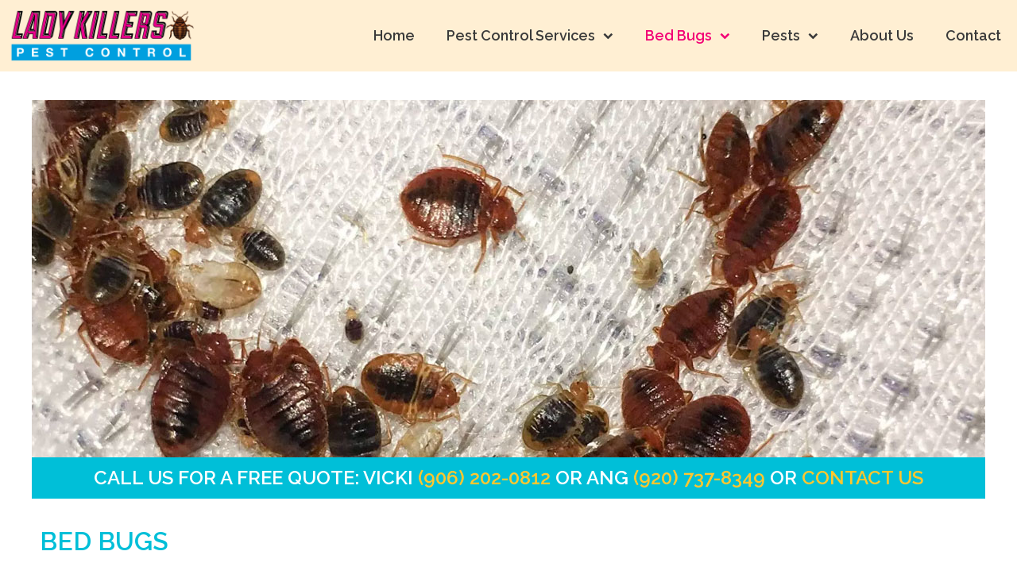

--- FILE ---
content_type: text/css
request_url: https://ladykillerspestcontrol.com/wp-content/uploads/elementor/css/post-336.css?ver=1752005170
body_size: 310
content:
.elementor-336 .elementor-element.elementor-element-f1b7aa3 > .elementor-container{max-width:1300px;}.elementor-336 .elementor-element.elementor-element-f1b7aa3 > .elementor-container > .elementor-column > .elementor-widget-wrap{align-content:center;align-items:center;}.elementor-336 .elementor-element.elementor-element-f1b7aa3:not(.elementor-motion-effects-element-type-background), .elementor-336 .elementor-element.elementor-element-f1b7aa3 > .elementor-motion-effects-container > .elementor-motion-effects-layer{background-color:#ffefd3;}.elementor-336 .elementor-element.elementor-element-f1b7aa3{transition:background 0.3s, border 0.3s, border-radius 0.3s, box-shadow 0.3s;margin-top:0px;margin-bottom:0px;padding:0% 0% 0% 0%;}.elementor-336 .elementor-element.elementor-element-f1b7aa3 > .elementor-background-overlay{transition:background 0.3s, border-radius 0.3s, opacity 0.3s;}.elementor-336 .elementor-element.elementor-element-4f7cf7b > .elementor-widget-container{padding:4% 4% 4% 4%;}.elementor-336 .elementor-element.elementor-element-a82b162 .elementor-menu-toggle{margin-left:auto;background-color:#ffefd3;}.elementor-336 .elementor-element.elementor-element-a82b162 .elementor-nav-menu .elementor-item{font-weight:600;}.elementor-336 .elementor-element.elementor-element-a82b162 .elementor-nav-menu--main .elementor-item{color:#3a3a3a;fill:#3a3a3a;}.elementor-336 .elementor-element.elementor-element-a82b162 .elementor-nav-menu--main .elementor-item:hover,
					.elementor-336 .elementor-element.elementor-element-a82b162 .elementor-nav-menu--main .elementor-item.elementor-item-active,
					.elementor-336 .elementor-element.elementor-element-a82b162 .elementor-nav-menu--main .elementor-item.highlighted,
					.elementor-336 .elementor-element.elementor-element-a82b162 .elementor-nav-menu--main .elementor-item:focus{color:#f20075;fill:#f20075;}.elementor-336 .elementor-element.elementor-element-a82b162 .elementor-nav-menu--dropdown{background-color:#ffffff;border-style:solid;border-width:0px 0px 1px 0px;border-color:#00a1ba;}.elementor-336 .elementor-element.elementor-element-a82b162 .elementor-nav-menu--dropdown a:hover,
					.elementor-336 .elementor-element.elementor-element-a82b162 .elementor-nav-menu--dropdown a.elementor-item-active,
					.elementor-336 .elementor-element.elementor-element-a82b162 .elementor-nav-menu--dropdown a.highlighted,
					.elementor-336 .elementor-element.elementor-element-a82b162 .elementor-menu-toggle:hover{color:#f20075;}.elementor-336 .elementor-element.elementor-element-a82b162 .elementor-nav-menu--dropdown a:hover,
					.elementor-336 .elementor-element.elementor-element-a82b162 .elementor-nav-menu--dropdown a.elementor-item-active,
					.elementor-336 .elementor-element.elementor-element-a82b162 .elementor-nav-menu--dropdown a.highlighted{background-color:#ffffff;}.elementor-336 .elementor-element.elementor-element-a82b162 .elementor-nav-menu--dropdown .elementor-item, .elementor-336 .elementor-element.elementor-element-a82b162 .elementor-nav-menu--dropdown  .elementor-sub-item{font-size:14px;font-weight:600;}.elementor-336 .elementor-element.elementor-element-a82b162 div.elementor-menu-toggle{color:#f20075;}.elementor-336 .elementor-element.elementor-element-a82b162 div.elementor-menu-toggle svg{fill:#f20075;}.elementor-336 .elementor-element.elementor-element-a82b162 div.elementor-menu-toggle:hover{color:#00bfd8;}.elementor-336 .elementor-element.elementor-element-a82b162 div.elementor-menu-toggle:hover svg{fill:#00bfd8;}.elementor-336 .elementor-element.elementor-element-a82b162 .elementor-menu-toggle:hover{background-color:#ffefd3;}.elementor-336 .elementor-element.elementor-element-164ecc7 > .elementor-container > .elementor-column > .elementor-widget-wrap{align-content:center;align-items:center;}.elementor-336 .elementor-element.elementor-element-164ecc7:not(.elementor-motion-effects-element-type-background), .elementor-336 .elementor-element.elementor-element-164ecc7 > .elementor-motion-effects-container > .elementor-motion-effects-layer{background-color:#00a1ba;}.elementor-336 .elementor-element.elementor-element-164ecc7{transition:background 0.3s, border 0.3s, border-radius 0.3s, box-shadow 0.3s;color:#ffc72f;margin-top:0px;margin-bottom:0px;padding:0% 0% 0% 0%;}.elementor-336 .elementor-element.elementor-element-164ecc7 > .elementor-background-overlay{transition:background 0.3s, border-radius 0.3s, opacity 0.3s;}.elementor-336 .elementor-element.elementor-element-164ecc7 .elementor-heading-title{color:#ffc72f;}.elementor-336 .elementor-element.elementor-element-164ecc7 a{color:#ffc72f;}.elementor-336 .elementor-element.elementor-element-164ecc7 a:hover{color:#ffbb00;}.elementor-336 .elementor-element.elementor-element-dcc9eae{text-align:center;}.elementor-336 .elementor-element.elementor-element-dcc9eae .elementor-heading-title{color:#ffffff;font-family:"Montserrat", Sans-serif;font-size:32px;font-weight:600;}@media(max-width:767px){.elementor-336 .elementor-element.elementor-element-dcc9eae .elementor-heading-title{font-size:25px;}.elementor-336 .elementor-element.elementor-element-dcc9eae > .elementor-widget-container{margin:3% 0% 3% 0%;}}@media(min-width:768px){.elementor-336 .elementor-element.elementor-element-18b40c0{width:19.923%;}.elementor-336 .elementor-element.elementor-element-8e89acf{width:80.077%;}}

--- FILE ---
content_type: text/css
request_url: https://ladykillerspestcontrol.com/wp-content/uploads/elementor/css/post-310.css?ver=1752005171
body_size: 1413
content:
.elementor-310 .elementor-element.elementor-element-bc22681 > .elementor-container > .elementor-column > .elementor-widget-wrap{align-content:center;align-items:center;}.elementor-310 .elementor-element.elementor-element-bc22681:not(.elementor-motion-effects-element-type-background), .elementor-310 .elementor-element.elementor-element-bc22681 > .elementor-motion-effects-container > .elementor-motion-effects-layer{background-color:#ffefd3;}.elementor-310 .elementor-element.elementor-element-bc22681{transition:background 0.3s, border 0.3s, border-radius 0.3s, box-shadow 0.3s;}.elementor-310 .elementor-element.elementor-element-bc22681 > .elementor-background-overlay{transition:background 0.3s, border-radius 0.3s, opacity 0.3s;}.elementor-bc-flex-widget .elementor-310 .elementor-element.elementor-element-e702fc9.elementor-column .elementor-widget-wrap{align-items:center;}.elementor-310 .elementor-element.elementor-element-e702fc9.elementor-column.elementor-element[data-element_type="column"] > .elementor-widget-wrap.elementor-element-populated{align-content:center;align-items:center;}.elementor-310 .elementor-element.elementor-element-b861a9e > .elementor-widget-container{padding:9% 9% 9% 9%;}.elementor-310 .elementor-element.elementor-element-7f13e9f:not(.elementor-motion-effects-element-type-background), .elementor-310 .elementor-element.elementor-element-7f13e9f > .elementor-motion-effects-container > .elementor-motion-effects-layer{background-color:#ffefd3;}.elementor-310 .elementor-element.elementor-element-7f13e9f{transition:background 0.3s, border 0.3s, border-radius 0.3s, box-shadow 0.3s;}.elementor-310 .elementor-element.elementor-element-7f13e9f > .elementor-background-overlay{transition:background 0.3s, border-radius 0.3s, opacity 0.3s;}.elementor-310 .elementor-element.elementor-element-2f0bfc5 .uael-heading,.elementor-310 .elementor-element.elementor-element-2f0bfc5 .uael-sub-heading, .elementor-310 .elementor-element.elementor-element-2f0bfc5 .uael-sub-heading *,.elementor-310 .elementor-element.elementor-element-2f0bfc5 .uael-subheading, .elementor-310 .elementor-element.elementor-element-2f0bfc5 .uael-subheading *, .elementor-310 .elementor-element.elementor-element-2f0bfc5 .uael-separator-parent{text-align:center;}.elementor-310 .elementor-element.elementor-element-2f0bfc5 .uael-heading-text{color:#f20075;}.elementor-310 .elementor-element.elementor-element-2f0bfc5 .uael-heading{margin:0px 0px 15px 0px;}.elementor-310 .elementor-element.elementor-element-2f0bfc5 .uael-subheading{margin:15px 0px 0px 0px;}.elementor-310 .elementor-element.elementor-element-751f6f5 .uael-heading,.elementor-310 .elementor-element.elementor-element-751f6f5 .uael-sub-heading, .elementor-310 .elementor-element.elementor-element-751f6f5 .uael-sub-heading *,.elementor-310 .elementor-element.elementor-element-751f6f5 .uael-subheading, .elementor-310 .elementor-element.elementor-element-751f6f5 .uael-subheading *, .elementor-310 .elementor-element.elementor-element-751f6f5 .uael-separator-parent{text-align:center;}.elementor-310 .elementor-element.elementor-element-751f6f5 .uael-heading-text{color:#f20075;text-shadow:0px 0px 0px rgba(0,0,0,0.3);}.elementor-310 .elementor-element.elementor-element-751f6f5 .uael-heading{margin:0px 0px 15px 0px;}.elementor-310 .elementor-element.elementor-element-751f6f5 .uael-subheading{margin:15px 0px 0px 0px;}.elementor-310 .elementor-element.elementor-element-bf6fac4 .uael-heading,.elementor-310 .elementor-element.elementor-element-bf6fac4 .uael-sub-heading, .elementor-310 .elementor-element.elementor-element-bf6fac4 .uael-sub-heading *,.elementor-310 .elementor-element.elementor-element-bf6fac4 .uael-subheading, .elementor-310 .elementor-element.elementor-element-bf6fac4 .uael-subheading *, .elementor-310 .elementor-element.elementor-element-bf6fac4 .uael-separator-parent{text-align:center;}.elementor-310 .elementor-element.elementor-element-bf6fac4 .uael-heading-text{color:#f20075;}.elementor-310 .elementor-element.elementor-element-bf6fac4 .uael-heading{margin:0px 0px 15px 0px;}.elementor-310 .elementor-element.elementor-element-bf6fac4 .uael-subheading{margin:15px 0px 0px 0px;}.elementor-310 .elementor-element.elementor-element-aba729e:not(.elementor-motion-effects-element-type-background), .elementor-310 .elementor-element.elementor-element-aba729e > .elementor-motion-effects-container > .elementor-motion-effects-layer{background-color:#f20075;}.elementor-310 .elementor-element.elementor-element-aba729e{transition:background 0.3s, border 0.3s, border-radius 0.3s, box-shadow 0.3s;}.elementor-310 .elementor-element.elementor-element-aba729e > .elementor-background-overlay{transition:background 0.3s, border-radius 0.3s, opacity 0.3s;}.elementor-bc-flex-widget .elementor-310 .elementor-element.elementor-element-466113d.elementor-column .elementor-widget-wrap{align-items:space-evenly;}.elementor-310 .elementor-element.elementor-element-466113d.elementor-column.elementor-element[data-element_type="column"] > .elementor-widget-wrap.elementor-element-populated{align-content:space-evenly;align-items:space-evenly;}.elementor-310 .elementor-element.elementor-element-466113d > .elementor-widget-wrap > .elementor-widget:not(.elementor-widget__width-auto):not(.elementor-widget__width-initial):not(:last-child):not(.elementor-absolute){margin-bottom:0px;}.elementor-310 .elementor-element.elementor-element-d7e8d61 .pp-menu-toggle{margin:0 auto;background-color:#f20075;border-radius:0px;}.elementor-310 .elementor-element.elementor-element-d7e8d61 .pp-advanced-menu--main .pp-menu-item{color:#ffffff;}.elementor-310 .elementor-element.elementor-element-d7e8d61 .pp-advanced-menu--main .pp-advanced-menu--dropdown{min-width:200px;}.elementor-310 .elementor-element.elementor-element-d7e8d61 .pp-menu-toggle .pp-hamburger .pp-hamburger-box .pp-hamburger-inner,
					.elementor-310 .elementor-element.elementor-element-d7e8d61 .pp-menu-toggle .pp-hamburger .pp-hamburger-box .pp-hamburger-inner:before,
					.elementor-310 .elementor-element.elementor-element-d7e8d61 .pp-menu-toggle .pp-hamburger .pp-hamburger-box .pp-hamburger-inner:after{background-color:#ffffff;height:3px;}.elementor-310 .elementor-element.elementor-element-d7e8d61 .pp-menu-toggle .pp-icon, .elementor-310 .elementor-element.elementor-element-d7e8d61 .pp-menu-toggle .pp-menu-toggle-label{color:#ffffff;}.elementor-310 .elementor-element.elementor-element-d7e8d61 .pp-menu-toggle .pp-icon svg{fill:#ffffff;}.elementor-310 .elementor-element.elementor-element-d7e8d61 .pp-menu-toggle:hover .pp-hamburger .pp-hamburger-box .pp-hamburger-inner,
					.elementor-310 .elementor-element.elementor-element-d7e8d61 .pp-menu-toggle:hover .pp-hamburger .pp-hamburger-box .pp-hamburger-inner:before,
					.elementor-310 .elementor-element.elementor-element-d7e8d61 .pp-menu-toggle:hover .pp-hamburger .pp-hamburger-box .pp-hamburger-inner:after{background-color:#00bfd8;}.elementor-310 .elementor-element.elementor-element-d7e8d61 .pp-menu-toggle:hover .pp-icon, .elementor-310 .elementor-element.elementor-element-d7e8d61 .pp-menu-toggle:hover .pp-menu-toggle-label{color:#00bfd8;}.elementor-310 .elementor-element.elementor-element-d7e8d61 .pp-menu-toggle:hover .pp-icon svg{fill:#00bfd8;}.elementor-310 .elementor-element.elementor-element-d7e8d61 .pp-menu-toggle:hover{background-color:#f20075;}.elementor-310 .elementor-element.elementor-element-d7e8d61 .pp-menu-toggle .pp-hamburger .pp-hamburger-box{font-size:22px;}.elementor-310 .elementor-element.elementor-element-d7e8d61 .pp-advanced-menu--dropdown a, .pp-advanced-menu--dropdown.pp-advanced-menu__container.pp-menu-d7e8d61 a{justify-content:space-between;}.elementor-310 .elementor-element.elementor-element-d7e8d61 .pp-advanced-menu--dropdown.pp-advanced-menu__container,
					.pp-advanced-menu--dropdown.pp-advanced-menu__container.pp-menu-d7e8d61{background-color:#00a1ba;}.elementor-310 .elementor-element.elementor-element-d7e8d61 .pp-advanced-menu--dropdown.pp-advanced-menu__container .pp-menu-item,
					.pp-advanced-menu--dropdown.pp-advanced-menu__container.pp-menu-d7e8d61 .pp-menu-item{color:#ffc72f;}.elementor-310 .elementor-element.elementor-element-d7e8d61 .pp-advanced-menu--dropdown.pp-advanced-menu__container a.pp-sub-item,
					.pp-advanced-menu--dropdown.pp-advanced-menu__container.pp-menu-d7e8d61 a.pp-sub-item, .pp-advanced-menu--dropdown.pp-advanced-menu__container.pp-menu-d7e8d61 .sub-menu{background-color:#ffffff;}.elementor-310 .elementor-element.elementor-element-d7e8d61 .pp-advanced-menu--dropdown.pp-advanced-menu__container a.pp-sub-item, .pp-advanced-menu--dropdown.pp-advanced-menu__container.pp-menu-d7e8d61 a.pp-sub-item{color:#00a1ba;}.elementor-310 .elementor-element.elementor-element-d7e8d61 .pp-advanced-menu--dropdown.pp-advanced-menu__container .pp-menu-item:hover,
					.elementor-310 .elementor-element.elementor-element-d7e8d61 .pp-advanced-menu--dropdown.pp-advanced-menu__container .pp-menu-item:focus,
					.elementor-310 .elementor-element.elementor-element-d7e8d61 .pp-advanced-menu--dropdown.pp-advanced-menu__container .pp-menu-item.pp-menu-item-active,
					.pp-advanced-menu--dropdown.pp-advanced-menu__container.pp-menu-d7e8d61 .pp-menu-item:hover,
					.pp-advanced-menu--dropdown.pp-advanced-menu__container.pp-menu-d7e8d61 .pp-menu-item:focus,
					.pp-advanced-menu--dropdown.pp-advanced-menu__container.pp-menu-d7e8d61 .pp-menu-item.pp-menu-item-active{color:#ffffff;}.elementor-310 .elementor-element.elementor-element-d7e8d61 .pp-advanced-menu--dropdown.pp-advanced-menu__container a.pp-sub-item:hover, .pp-advanced-menu--dropdown.pp-advanced-menu__container.pp-menu-d7e8d61 a.pp-sub-item:hover{color:#f20075;}body.pp-menu--off-canvas .pp-advanced-menu--dropdown.pp-menu-d7e8d61 .pp-menu-close, .elementor-310 .elementor-element.elementor-element-d7e8d61 .pp-advanced-menu--type-full-screen .pp-advanced-menu--dropdown.pp-advanced-menu__container .pp-menu-close{width:30px;height:30px;}body.pp-menu--off-canvas .pp-advanced-menu--dropdown.pp-menu-d7e8d61 .pp-menu-close:before, .elementor-310 .elementor-element.elementor-element-d7e8d61 .pp-advanced-menu--type-full-screen .pp-advanced-menu--dropdown.pp-advanced-menu__container .pp-menu-close:before,
					body.pp-menu--off-canvas .pp-advanced-menu--dropdown.pp-menu-d7e8d61 .pp-menu-close:after, .elementor-310 .elementor-element.elementor-element-d7e8d61 .pp-advanced-menu--type-full-screen .pp-advanced-menu--dropdown.pp-advanced-menu__container .pp-menu-close:after{height:30px;background-color:#ffffff;}.elementor-310 .elementor-element.elementor-element-d7e8d61 .pp-advanced-menu .pp-menu-item, .elementor-310 .elementor-element.elementor-element-d7e8d61 .pp-advanced-menu-main-wrapper.pp-advanced-menu--type-full-screen .pp-advanced-menu--dropdown .pp-menu-item, .pp-advanced-menu--dropdown.pp-advanced-menu__container.pp-menu-d7e8d61 .pp-menu-item{font-weight:600;text-transform:uppercase;}.elementor-310 .elementor-element.elementor-element-d7e8d61 .pp-advanced-menu--dropdown .pp-menu-item, .elementor-310 .elementor-element.elementor-element-d7e8d61 .pp-advanced-menu--dropdown .pp-sub-item, .pp-advanced-menu--dropdown.pp-advanced-menu__container.pp-menu-d7e8d61 .sub-menu .pp-menu-item, .pp-advanced-menu--dropdown.pp-advanced-menu__container.pp-menu-d7e8d61 .sub-menu .pp-sub-item{font-weight:600;}.elementor-310 .elementor-element.elementor-element-a8e7b57{color:#ffffff;font-weight:600;}.elementor-bc-flex-widget .elementor-310 .elementor-element.elementor-element-9807895.elementor-column .elementor-widget-wrap{align-items:center;}.elementor-310 .elementor-element.elementor-element-9807895.elementor-column.elementor-element[data-element_type="column"] > .elementor-widget-wrap.elementor-element-populated{align-content:center;align-items:center;}.elementor-310 .elementor-element.elementor-element-9807895 > .elementor-widget-wrap > .elementor-widget:not(.elementor-widget__width-auto):not(.elementor-widget__width-initial):not(:last-child):not(.elementor-absolute){margin-bottom:0px;}.elementor-310 .elementor-element.elementor-element-dff6119 .elementor-icon-wrapper{text-align:center;}.elementor-310 .elementor-element.elementor-element-dff6119.elementor-view-stacked .elementor-icon{background-color:#ffffff;}.elementor-310 .elementor-element.elementor-element-dff6119.elementor-view-framed .elementor-icon, .elementor-310 .elementor-element.elementor-element-dff6119.elementor-view-default .elementor-icon{color:#ffffff;border-color:#ffffff;}.elementor-310 .elementor-element.elementor-element-dff6119.elementor-view-framed .elementor-icon, .elementor-310 .elementor-element.elementor-element-dff6119.elementor-view-default .elementor-icon svg{fill:#ffffff;}.elementor-310 .elementor-element.elementor-element-dff6119.elementor-view-stacked .elementor-icon:hover{background-color:#00bfd8;}.elementor-310 .elementor-element.elementor-element-dff6119.elementor-view-framed .elementor-icon:hover, .elementor-310 .elementor-element.elementor-element-dff6119.elementor-view-default .elementor-icon:hover{color:#00bfd8;border-color:#00bfd8;}.elementor-310 .elementor-element.elementor-element-dff6119.elementor-view-framed .elementor-icon:hover, .elementor-310 .elementor-element.elementor-element-dff6119.elementor-view-default .elementor-icon:hover svg{fill:#00bfd8;}.elementor-310 .elementor-element.elementor-element-dff6119 .elementor-icon{font-size:26px;}.elementor-310 .elementor-element.elementor-element-dff6119 .elementor-icon svg{height:26px;}.elementor-310 .elementor-element.elementor-element-3d60073{color:#ffffff;font-weight:600;}.elementor-bc-flex-widget .elementor-310 .elementor-element.elementor-element-207541f.elementor-column .elementor-widget-wrap{align-items:center;}.elementor-310 .elementor-element.elementor-element-207541f.elementor-column.elementor-element[data-element_type="column"] > .elementor-widget-wrap.elementor-element-populated{align-content:center;align-items:center;}.elementor-310 .elementor-element.elementor-element-207541f > .elementor-widget-wrap > .elementor-widget:not(.elementor-widget__width-auto):not(.elementor-widget__width-initial):not(:last-child):not(.elementor-absolute){margin-bottom:0px;}.elementor-310 .elementor-element.elementor-element-a806dcd .elementor-icon-wrapper{text-align:center;}.elementor-310 .elementor-element.elementor-element-a806dcd.elementor-view-stacked .elementor-icon{background-color:#00bfd8;color:#ffffff;}.elementor-310 .elementor-element.elementor-element-a806dcd.elementor-view-framed .elementor-icon, .elementor-310 .elementor-element.elementor-element-a806dcd.elementor-view-default .elementor-icon{color:#00bfd8;border-color:#00bfd8;}.elementor-310 .elementor-element.elementor-element-a806dcd.elementor-view-framed .elementor-icon, .elementor-310 .elementor-element.elementor-element-a806dcd.elementor-view-default .elementor-icon svg{fill:#00bfd8;}.elementor-310 .elementor-element.elementor-element-a806dcd.elementor-view-framed .elementor-icon{background-color:#ffffff;}.elementor-310 .elementor-element.elementor-element-a806dcd.elementor-view-stacked .elementor-icon svg{fill:#ffffff;}.elementor-310 .elementor-element.elementor-element-a806dcd .elementor-icon{font-size:36px;padding:11px;border-width:0px 0px 0px 0px;}.elementor-310 .elementor-element.elementor-element-a806dcd .elementor-icon svg{height:36px;}.elementor-bc-flex-widget .elementor-310 .elementor-element.elementor-element-316d171.elementor-column .elementor-widget-wrap{align-items:center;}.elementor-310 .elementor-element.elementor-element-316d171.elementor-column.elementor-element[data-element_type="column"] > .elementor-widget-wrap.elementor-element-populated{align-content:center;align-items:center;}.elementor-310 .elementor-element.elementor-element-316d171 > .elementor-widget-wrap > .elementor-widget:not(.elementor-widget__width-auto):not(.elementor-widget__width-initial):not(:last-child):not(.elementor-absolute){margin-bottom:0px;}.elementor-310 .elementor-element.elementor-element-d7ad2d3 .elementor-icon-wrapper{text-align:center;}.elementor-310 .elementor-element.elementor-element-d7ad2d3.elementor-view-stacked .elementor-icon{background-color:#ffffff;}.elementor-310 .elementor-element.elementor-element-d7ad2d3.elementor-view-framed .elementor-icon, .elementor-310 .elementor-element.elementor-element-d7ad2d3.elementor-view-default .elementor-icon{color:#ffffff;border-color:#ffffff;}.elementor-310 .elementor-element.elementor-element-d7ad2d3.elementor-view-framed .elementor-icon, .elementor-310 .elementor-element.elementor-element-d7ad2d3.elementor-view-default .elementor-icon svg{fill:#ffffff;}.elementor-310 .elementor-element.elementor-element-d7ad2d3.elementor-view-stacked .elementor-icon:hover{background-color:#00bfd8;}.elementor-310 .elementor-element.elementor-element-d7ad2d3.elementor-view-framed .elementor-icon:hover, .elementor-310 .elementor-element.elementor-element-d7ad2d3.elementor-view-default .elementor-icon:hover{color:#00bfd8;border-color:#00bfd8;}.elementor-310 .elementor-element.elementor-element-d7ad2d3.elementor-view-framed .elementor-icon:hover, .elementor-310 .elementor-element.elementor-element-d7ad2d3.elementor-view-default .elementor-icon:hover svg{fill:#00bfd8;}.elementor-310 .elementor-element.elementor-element-d7ad2d3 .elementor-icon{font-size:27px;}.elementor-310 .elementor-element.elementor-element-d7ad2d3 .elementor-icon svg{height:27px;}.elementor-310 .elementor-element.elementor-element-c555211{color:#ffffff;font-weight:600;}.elementor-bc-flex-widget .elementor-310 .elementor-element.elementor-element-68b450f.elementor-column .elementor-widget-wrap{align-items:center;}.elementor-310 .elementor-element.elementor-element-68b450f.elementor-column.elementor-element[data-element_type="column"] > .elementor-widget-wrap.elementor-element-populated{align-content:center;align-items:center;}.elementor-310 .elementor-element.elementor-element-68b450f > .elementor-widget-wrap > .elementor-widget:not(.elementor-widget__width-auto):not(.elementor-widget__width-initial):not(:last-child):not(.elementor-absolute){margin-bottom:0px;}.elementor-310 .elementor-element.elementor-element-ef45c7c .elementor-icon-wrapper{text-align:center;}.elementor-310 .elementor-element.elementor-element-ef45c7c.elementor-view-stacked .elementor-icon{background-color:#ffffff;}.elementor-310 .elementor-element.elementor-element-ef45c7c.elementor-view-framed .elementor-icon, .elementor-310 .elementor-element.elementor-element-ef45c7c.elementor-view-default .elementor-icon{color:#ffffff;border-color:#ffffff;}.elementor-310 .elementor-element.elementor-element-ef45c7c.elementor-view-framed .elementor-icon, .elementor-310 .elementor-element.elementor-element-ef45c7c.elementor-view-default .elementor-icon svg{fill:#ffffff;}.elementor-310 .elementor-element.elementor-element-ef45c7c.elementor-view-stacked .elementor-icon:hover{background-color:#00bfd8;}.elementor-310 .elementor-element.elementor-element-ef45c7c.elementor-view-framed .elementor-icon:hover, .elementor-310 .elementor-element.elementor-element-ef45c7c.elementor-view-default .elementor-icon:hover{color:#00bfd8;border-color:#00bfd8;}.elementor-310 .elementor-element.elementor-element-ef45c7c.elementor-view-framed .elementor-icon:hover, .elementor-310 .elementor-element.elementor-element-ef45c7c.elementor-view-default .elementor-icon:hover svg{fill:#00bfd8;}.elementor-310 .elementor-element.elementor-element-ef45c7c .elementor-icon{font-size:25px;}.elementor-310 .elementor-element.elementor-element-ef45c7c .elementor-icon svg{height:25px;}.elementor-310 .elementor-element.elementor-element-f3c23c4{color:#ffffff;font-weight:600;}.elementor-310 .elementor-element.elementor-element-5629bad:not(.elementor-motion-effects-element-type-background), .elementor-310 .elementor-element.elementor-element-5629bad > .elementor-motion-effects-container > .elementor-motion-effects-layer{background-color:#ffe8b5;}.elementor-310 .elementor-element.elementor-element-5629bad{transition:background 0.3s, border 0.3s, border-radius 0.3s, box-shadow 0.3s;}.elementor-310 .elementor-element.elementor-element-5629bad > .elementor-background-overlay{transition:background 0.3s, border-radius 0.3s, opacity 0.3s;}.elementor-310 .elementor-element.elementor-element-531920d{text-align:center;color:#00a1ba;font-size:12px;font-weight:600;}@media(min-width:768px){.elementor-310 .elementor-element.elementor-element-e702fc9{width:33%;}.elementor-310 .elementor-element.elementor-element-add82b9{width:34%;}.elementor-310 .elementor-element.elementor-element-1961a8a{width:32.996%;}.elementor-310 .elementor-element.elementor-element-466113d{width:20%;}.elementor-310 .elementor-element.elementor-element-9807895{width:20%;}}@media(max-width:1024px){.elementor-310 .elementor-element.elementor-element-aba729e{margin-top:0%;margin-bottom:0%;padding:2% 0% 0% 0%;}}@media(max-width:767px){.elementor-310 .elementor-element.elementor-element-aba729e{padding:2% 0% 0% 0%;}.elementor-310 .elementor-element.elementor-element-466113d{width:20%;}.elementor-310 .elementor-element.elementor-element-466113d > .elementor-element-populated{margin:0px 0px 0px 0px;--e-column-margin-right:0px;--e-column-margin-left:0px;}.elementor-310 .elementor-element.elementor-element-d7e8d61 .pp-advanced-menu .pp-menu-item, .elementor-310 .elementor-element.elementor-element-d7e8d61 .pp-advanced-menu-main-wrapper.pp-advanced-menu--type-full-screen .pp-advanced-menu--dropdown .pp-menu-item, .pp-advanced-menu--dropdown.pp-advanced-menu__container.pp-menu-d7e8d61 .pp-menu-item{font-size:18px;}.elementor-310 .elementor-element.elementor-element-d7e8d61 .pp-advanced-menu--dropdown .pp-menu-item, .elementor-310 .elementor-element.elementor-element-d7e8d61 .pp-advanced-menu--dropdown .pp-sub-item, .pp-advanced-menu--dropdown.pp-advanced-menu__container.pp-menu-d7e8d61 .sub-menu .pp-menu-item, .pp-advanced-menu--dropdown.pp-advanced-menu__container.pp-menu-d7e8d61 .sub-menu .pp-sub-item{font-size:18px;}.elementor-310 .elementor-element.elementor-element-d7e8d61 > .elementor-widget-container{margin:-1px -1px -1px -1px;padding:0px 0px 0px 0px;}.elementor-310 .elementor-element.elementor-element-a8e7b57{column-gap:0px;text-align:center;font-size:10px;line-height:1.2em;letter-spacing:0px;}.elementor-310 .elementor-element.elementor-element-a8e7b57 > .elementor-widget-container{margin:0px 0px -22px 0px;padding:0px 0px 0px 0px;}.elementor-310 .elementor-element.elementor-element-9807895{width:20%;}.elementor-310 .elementor-element.elementor-element-dff6119 .elementor-icon-wrapper{text-align:center;}.elementor-310 .elementor-element.elementor-element-3d60073{column-gap:0px;text-align:center;font-size:10px;line-height:1.2em;letter-spacing:0px;}.elementor-310 .elementor-element.elementor-element-3d60073 > .elementor-widget-container{margin:0px 0px -22px 0px;padding:0px 0px 0px 0px;}.elementor-310 .elementor-element.elementor-element-207541f{width:20%;}.elementor-310 .elementor-element.elementor-element-207541f > .elementor-element-populated{margin:0px 0px 0px 0px;--e-column-margin-right:0px;--e-column-margin-left:0px;padding:0px 0px 0px 0px;}.elementor-310 .elementor-element.elementor-element-a806dcd .elementor-icon-wrapper{text-align:center;}.elementor-310 .elementor-element.elementor-element-a806dcd > .elementor-widget-container{margin:0px 0px 0px 0px;padding:0px 0px 0px 0px;}.elementor-310 .elementor-element.elementor-element-316d171{width:20%;}.elementor-310 .elementor-element.elementor-element-d7ad2d3 .elementor-icon-wrapper{text-align:center;}.elementor-310 .elementor-element.elementor-element-c555211{column-gap:0px;text-align:center;font-size:10px;line-height:1.2em;letter-spacing:0px;}.elementor-310 .elementor-element.elementor-element-c555211 > .elementor-widget-container{margin:0px 0px -22px 0px;padding:0px 0px 0px 0px;}.elementor-310 .elementor-element.elementor-element-68b450f{width:20%;}.elementor-310 .elementor-element.elementor-element-ef45c7c .elementor-icon-wrapper{text-align:center;}.elementor-310 .elementor-element.elementor-element-f3c23c4{column-gap:0px;text-align:center;font-size:10px;line-height:1.2em;letter-spacing:0px;}.elementor-310 .elementor-element.elementor-element-f3c23c4 > .elementor-widget-container{margin:0px 0px -22px 0px;padding:0px 0px 0px 0px;}}

--- FILE ---
content_type: text/css
request_url: https://ladykillerspestcontrol.com/wp-content/uploads/elementor/css/post-52.css?ver=1752032018
body_size: 1589
content:
.elementor-52 .elementor-element.elementor-element-5d5d2173{margin-top:0px;margin-bottom:0px;padding:0% 0% 0% 0%;}.elementor-52 .elementor-element.elementor-element-11e3ef1f img{width:100%;max-width:100%;}.elementor-52 .elementor-element.elementor-element-11e3ef1f > .elementor-widget-container{margin:0% 0% 0% 0%;padding:0% 0% 0% 0%;}.elementor-52 .elementor-element.elementor-element-481c543d > .elementor-container > .elementor-column > .elementor-widget-wrap{align-content:center;align-items:center;}.elementor-52 .elementor-element.elementor-element-481c543d:not(.elementor-motion-effects-element-type-background), .elementor-52 .elementor-element.elementor-element-481c543d > .elementor-motion-effects-container > .elementor-motion-effects-layer{background-color:#00bfd8;}.elementor-52 .elementor-element.elementor-element-481c543d{transition:background 0.3s, border 0.3s, border-radius 0.3s, box-shadow 0.3s;color:#ffffff;margin-top:0%;margin-bottom:0%;padding:1% 0% 1% 0%;}.elementor-52 .elementor-element.elementor-element-481c543d > .elementor-background-overlay{transition:background 0.3s, border-radius 0.3s, opacity 0.3s;}.elementor-52 .elementor-element.elementor-element-481c543d .elementor-heading-title{color:#ffffff;}.elementor-52 .elementor-element.elementor-element-481c543d a{color:#ffc72f;}.elementor-52 .elementor-element.elementor-element-481c543d a:hover{color:#f20075;}.elementor-52 .elementor-element.elementor-element-481c543d > .elementor-container{text-align:center;}.elementor-52 .elementor-element.elementor-element-7e97b336{text-align:center;}.elementor-52 .elementor-element.elementor-element-7e97b336 > .elementor-widget-container{margin:0% 0% 0% 0%;padding:0% 0% 0% 0%;}.elementor-52 .elementor-element.elementor-element-69d5ae49 .uael-heading-text{color:#00bfd8;}.elementor-52 .elementor-element.elementor-element-69d5ae49 .uael-heading{margin:0px 0px 15px 0px;}.elementor-52 .elementor-element.elementor-element-69d5ae49 .uael-separator, .elementor-52 .elementor-element.elementor-element-69d5ae49 .uael-separator-line > span{border-top-style:solid;}.elementor-52 .elementor-element.elementor-element-69d5ae49 .uael-separator, .elementor-52 .elementor-element.elementor-element-69d5ae49 .uael-separator-line > span, .elementor-52 .elementor-element.elementor-element-69d5ae49 .uael-divider-text{border-top-color:#f20075;}.elementor-52 .elementor-element.elementor-element-69d5ae49 .uael-separator, .elementor-52 .elementor-element.elementor-element-69d5ae49 .uael-separator-line > span {border-top-width:2px;}.elementor-52 .elementor-element.elementor-element-69d5ae49 .uael-separator, .elementor-52 .elementor-element.elementor-element-69d5ae49 .uael-separator-wrap{width:100%;}.elementor-52 .elementor-element.elementor-element-69d5ae49 > .elementor-widget-container{margin:2% 0% 0% 0%;}.elementor-52 .elementor-element.elementor-element-6b8c72ce:not(.elementor-motion-effects-element-type-background), .elementor-52 .elementor-element.elementor-element-6b8c72ce > .elementor-motion-effects-container > .elementor-motion-effects-layer{background-color:rgba(84,89,95,0.1);}.elementor-52 .elementor-element.elementor-element-6b8c72ce{transition:background 0.3s, border 0.3s, border-radius 0.3s, box-shadow 0.3s;margin-top:0%;margin-bottom:0%;padding:2% 0% 0% 0%;}.elementor-52 .elementor-element.elementor-element-6b8c72ce > .elementor-background-overlay{transition:background 0.3s, border-radius 0.3s, opacity 0.3s;}.elementor-52 .elementor-element.elementor-element-71cadce9:not(.elementor-motion-effects-element-type-background) > .elementor-widget-wrap, .elementor-52 .elementor-element.elementor-element-71cadce9 > .elementor-widget-wrap > .elementor-motion-effects-container > .elementor-motion-effects-layer{background-color:#fef9ed;}.elementor-52 .elementor-element.elementor-element-71cadce9 > .elementor-element-populated{border-style:solid;border-width:2px 2px 2px 2px;border-color:#00a1ba;transition:background 0.3s, border 0.3s, border-radius 0.3s, box-shadow 0.3s;margin:2% 2% 2% 2%;--e-column-margin-right:2%;--e-column-margin-left:2%;}.elementor-52 .elementor-element.elementor-element-71cadce9 > .elementor-element-populated > .elementor-background-overlay{transition:background 0.3s, border-radius 0.3s, opacity 0.3s;}.elementor-52 .elementor-element.elementor-element-16ccb813{--icon-box-icon-margin:15px;}.elementor-52 .elementor-element.elementor-element-16ccb813.elementor-view-stacked .elementor-icon{background-color:#00bfd8;}.elementor-52 .elementor-element.elementor-element-16ccb813.elementor-view-framed .elementor-icon, .elementor-52 .elementor-element.elementor-element-16ccb813.elementor-view-default .elementor-icon{fill:#00bfd8;color:#00bfd8;border-color:#00bfd8;}.elementor-52 .elementor-element.elementor-element-16ccb813.elementor-view-stacked .elementor-icon:hover{background-color:#00bfd8;}.elementor-52 .elementor-element.elementor-element-16ccb813.elementor-view-framed .elementor-icon:hover, .elementor-52 .elementor-element.elementor-element-16ccb813.elementor-view-default .elementor-icon:hover{fill:#00bfd8;color:#00bfd8;border-color:#00bfd8;}.elementor-52 .elementor-element.elementor-element-16ccb813 .elementor-icon{font-size:40px;}.elementor-52 .elementor-element.elementor-element-16ccb813 .elementor-icon i{transform:rotate(0deg);}.elementor-52 .elementor-element.elementor-element-16ccb813 .elementor-icon-box-title{color:#00bfd8;}.elementor-52 .elementor-element.elementor-element-3a0de381 .elementor-icon-list-items:not(.elementor-inline-items) .elementor-icon-list-item:not(:last-child){padding-bottom:calc(8px/2);}.elementor-52 .elementor-element.elementor-element-3a0de381 .elementor-icon-list-items:not(.elementor-inline-items) .elementor-icon-list-item:not(:first-child){margin-top:calc(8px/2);}.elementor-52 .elementor-element.elementor-element-3a0de381 .elementor-icon-list-items.elementor-inline-items .elementor-icon-list-item{margin-right:calc(8px/2);margin-left:calc(8px/2);}.elementor-52 .elementor-element.elementor-element-3a0de381 .elementor-icon-list-items.elementor-inline-items{margin-right:calc(-8px/2);margin-left:calc(-8px/2);}body.rtl .elementor-52 .elementor-element.elementor-element-3a0de381 .elementor-icon-list-items.elementor-inline-items .elementor-icon-list-item:after{left:calc(-8px/2);}body:not(.rtl) .elementor-52 .elementor-element.elementor-element-3a0de381 .elementor-icon-list-items.elementor-inline-items .elementor-icon-list-item:after{right:calc(-8px/2);}.elementor-52 .elementor-element.elementor-element-3a0de381 .elementor-icon-list-icon i{color:#00bfd8;transition:color 0.3s;}.elementor-52 .elementor-element.elementor-element-3a0de381 .elementor-icon-list-icon svg{fill:#00bfd8;transition:fill 0.3s;}.elementor-52 .elementor-element.elementor-element-3a0de381 .elementor-icon-list-item:hover .elementor-icon-list-icon i{color:#00bfd8;}.elementor-52 .elementor-element.elementor-element-3a0de381 .elementor-icon-list-item:hover .elementor-icon-list-icon svg{fill:#00bfd8;}.elementor-52 .elementor-element.elementor-element-3a0de381{--e-icon-list-icon-size:14px;--icon-vertical-offset:0px;}.elementor-52 .elementor-element.elementor-element-3a0de381 .elementor-icon-list-text{color:#75106c;transition:color 0.3s;}.elementor-52 .elementor-element.elementor-element-3a0de381 .elementor-icon-list-item:hover .elementor-icon-list-text{color:#75106c;}.elementor-52 .elementor-element.elementor-element-3a0de381 > .elementor-widget-container{padding:0% 0% 0% 5%;}.elementor-52 .elementor-element.elementor-element-744bb9c7:not(.elementor-motion-effects-element-type-background) > .elementor-widget-wrap, .elementor-52 .elementor-element.elementor-element-744bb9c7 > .elementor-widget-wrap > .elementor-motion-effects-container > .elementor-motion-effects-layer{background-color:#fdf4dc;}.elementor-52 .elementor-element.elementor-element-744bb9c7 > .elementor-element-populated{border-style:solid;border-width:2px 2px 2px 2px;border-color:#00a1ba;transition:background 0.3s, border 0.3s, border-radius 0.3s, box-shadow 0.3s;margin:2% 2% 2% 2%;--e-column-margin-right:2%;--e-column-margin-left:2%;}.elementor-52 .elementor-element.elementor-element-744bb9c7 > .elementor-element-populated > .elementor-background-overlay{transition:background 0.3s, border-radius 0.3s, opacity 0.3s;}.elementor-52 .elementor-element.elementor-element-6d3c90a{--icon-box-icon-margin:15px;}.elementor-52 .elementor-element.elementor-element-6d3c90a .elementor-icon{font-size:40px;}.elementor-52 .elementor-element.elementor-element-6d3c90a .elementor-icon i{transform:rotate(0deg);}.elementor-52 .elementor-element.elementor-element-55bb3969 .elementor-icon-list-items:not(.elementor-inline-items) .elementor-icon-list-item:not(:last-child){padding-bottom:calc(8px/2);}.elementor-52 .elementor-element.elementor-element-55bb3969 .elementor-icon-list-items:not(.elementor-inline-items) .elementor-icon-list-item:not(:first-child){margin-top:calc(8px/2);}.elementor-52 .elementor-element.elementor-element-55bb3969 .elementor-icon-list-items.elementor-inline-items .elementor-icon-list-item{margin-right:calc(8px/2);margin-left:calc(8px/2);}.elementor-52 .elementor-element.elementor-element-55bb3969 .elementor-icon-list-items.elementor-inline-items{margin-right:calc(-8px/2);margin-left:calc(-8px/2);}body.rtl .elementor-52 .elementor-element.elementor-element-55bb3969 .elementor-icon-list-items.elementor-inline-items .elementor-icon-list-item:after{left:calc(-8px/2);}body:not(.rtl) .elementor-52 .elementor-element.elementor-element-55bb3969 .elementor-icon-list-items.elementor-inline-items .elementor-icon-list-item:after{right:calc(-8px/2);}.elementor-52 .elementor-element.elementor-element-55bb3969 .elementor-icon-list-icon i{transition:color 0.3s;}.elementor-52 .elementor-element.elementor-element-55bb3969 .elementor-icon-list-icon svg{transition:fill 0.3s;}.elementor-52 .elementor-element.elementor-element-55bb3969{--e-icon-list-icon-size:14px;--icon-vertical-offset:0px;}.elementor-52 .elementor-element.elementor-element-55bb3969 .elementor-icon-list-text{transition:color 0.3s;}.elementor-52 .elementor-element.elementor-element-55bb3969 > .elementor-widget-container{padding:0% 0% 0% 5%;}.elementor-52 .elementor-element.elementor-element-4edc76cd:not(.elementor-motion-effects-element-type-background) > .elementor-widget-wrap, .elementor-52 .elementor-element.elementor-element-4edc76cd > .elementor-widget-wrap > .elementor-motion-effects-container > .elementor-motion-effects-layer{background-color:#fceecb;}.elementor-52 .elementor-element.elementor-element-4edc76cd > .elementor-element-populated{border-style:solid;border-width:2px 2px 2px 2px;border-color:#00a1ba;transition:background 0.3s, border 0.3s, border-radius 0.3s, box-shadow 0.3s;margin:2% 2% 2% 2%;--e-column-margin-right:2%;--e-column-margin-left:2%;}.elementor-52 .elementor-element.elementor-element-4edc76cd > .elementor-element-populated > .elementor-background-overlay{transition:background 0.3s, border-radius 0.3s, opacity 0.3s;}.elementor-52 .elementor-element.elementor-element-49a35eb2{--icon-box-icon-margin:15px;}.elementor-52 .elementor-element.elementor-element-49a35eb2 .elementor-icon{font-size:40px;}.elementor-52 .elementor-element.elementor-element-49a35eb2 .elementor-icon i{transform:rotate(0deg);}.elementor-52 .elementor-element.elementor-element-1146621c .elementor-icon-list-items:not(.elementor-inline-items) .elementor-icon-list-item:not(:last-child){padding-bottom:calc(8px/2);}.elementor-52 .elementor-element.elementor-element-1146621c .elementor-icon-list-items:not(.elementor-inline-items) .elementor-icon-list-item:not(:first-child){margin-top:calc(8px/2);}.elementor-52 .elementor-element.elementor-element-1146621c .elementor-icon-list-items.elementor-inline-items .elementor-icon-list-item{margin-right:calc(8px/2);margin-left:calc(8px/2);}.elementor-52 .elementor-element.elementor-element-1146621c .elementor-icon-list-items.elementor-inline-items{margin-right:calc(-8px/2);margin-left:calc(-8px/2);}body.rtl .elementor-52 .elementor-element.elementor-element-1146621c .elementor-icon-list-items.elementor-inline-items .elementor-icon-list-item:after{left:calc(-8px/2);}body:not(.rtl) .elementor-52 .elementor-element.elementor-element-1146621c .elementor-icon-list-items.elementor-inline-items .elementor-icon-list-item:after{right:calc(-8px/2);}.elementor-52 .elementor-element.elementor-element-1146621c .elementor-icon-list-icon i{transition:color 0.3s;}.elementor-52 .elementor-element.elementor-element-1146621c .elementor-icon-list-icon svg{transition:fill 0.3s;}.elementor-52 .elementor-element.elementor-element-1146621c{--e-icon-list-icon-size:14px;--icon-vertical-offset:0px;}.elementor-52 .elementor-element.elementor-element-1146621c .elementor-icon-list-text{transition:color 0.3s;}.elementor-52 .elementor-element.elementor-element-1146621c > .elementor-widget-container{padding:0% 0% 0% 5%;}.elementor-52 .elementor-element.elementor-element-2a41094e:not(.elementor-motion-effects-element-type-background) > .elementor-widget-wrap, .elementor-52 .elementor-element.elementor-element-2a41094e > .elementor-widget-wrap > .elementor-motion-effects-container > .elementor-motion-effects-layer{background-color:#fbe9ba;}.elementor-52 .elementor-element.elementor-element-2a41094e > .elementor-element-populated{border-style:solid;border-width:2px 2px 2px 2px;border-color:#00a1ba;transition:background 0.3s, border 0.3s, border-radius 0.3s, box-shadow 0.3s;margin:2% 2% 2% 2%;--e-column-margin-right:2%;--e-column-margin-left:2%;}.elementor-52 .elementor-element.elementor-element-2a41094e > .elementor-element-populated > .elementor-background-overlay{transition:background 0.3s, border-radius 0.3s, opacity 0.3s;}.elementor-52 .elementor-element.elementor-element-92158a2{--icon-box-icon-margin:15px;}.elementor-52 .elementor-element.elementor-element-92158a2 .elementor-icon{font-size:40px;}.elementor-52 .elementor-element.elementor-element-92158a2 .elementor-icon i{transform:rotate(0deg);}.elementor-52 .elementor-element.elementor-element-24de3e09 .elementor-icon-list-items:not(.elementor-inline-items) .elementor-icon-list-item:not(:last-child){padding-bottom:calc(8px/2);}.elementor-52 .elementor-element.elementor-element-24de3e09 .elementor-icon-list-items:not(.elementor-inline-items) .elementor-icon-list-item:not(:first-child){margin-top:calc(8px/2);}.elementor-52 .elementor-element.elementor-element-24de3e09 .elementor-icon-list-items.elementor-inline-items .elementor-icon-list-item{margin-right:calc(8px/2);margin-left:calc(8px/2);}.elementor-52 .elementor-element.elementor-element-24de3e09 .elementor-icon-list-items.elementor-inline-items{margin-right:calc(-8px/2);margin-left:calc(-8px/2);}body.rtl .elementor-52 .elementor-element.elementor-element-24de3e09 .elementor-icon-list-items.elementor-inline-items .elementor-icon-list-item:after{left:calc(-8px/2);}body:not(.rtl) .elementor-52 .elementor-element.elementor-element-24de3e09 .elementor-icon-list-items.elementor-inline-items .elementor-icon-list-item:after{right:calc(-8px/2);}.elementor-52 .elementor-element.elementor-element-24de3e09 .elementor-icon-list-icon i{transition:color 0.3s;}.elementor-52 .elementor-element.elementor-element-24de3e09 .elementor-icon-list-icon svg{transition:fill 0.3s;}.elementor-52 .elementor-element.elementor-element-24de3e09{--e-icon-list-icon-size:14px;--icon-vertical-offset:0px;}.elementor-52 .elementor-element.elementor-element-24de3e09 .elementor-icon-list-text{transition:color 0.3s;}.elementor-52 .elementor-element.elementor-element-24de3e09 > .elementor-widget-container{padding:0% 0% 0% 5%;}.elementor-52 .elementor-element.elementor-element-f6be6d0:not(.elementor-motion-effects-element-type-background), .elementor-52 .elementor-element.elementor-element-f6be6d0 > .elementor-motion-effects-container > .elementor-motion-effects-layer{background-color:rgba(84,89,95,0.1);}.elementor-52 .elementor-element.elementor-element-f6be6d0{transition:background 0.3s, border 0.3s, border-radius 0.3s, box-shadow 0.3s;padding:0% 0% 2% 0%;}.elementor-52 .elementor-element.elementor-element-f6be6d0 > .elementor-background-overlay{transition:background 0.3s, border-radius 0.3s, opacity 0.3s;}.elementor-52 .elementor-element.elementor-element-5e4cba34 .eael-creative-button-icon-left svg, 
                        .elementor-52 .elementor-element.elementor-element-5e4cba34 .eael-creative-button-icon-right svg{rotate:0deg;}.elementor-52 .elementor-element.elementor-element-5e4cba34 .eael-creative-button-icon-left i,
                        .elementor-52 .elementor-element.elementor-element-5e4cba34 .eael-creative-button-icon-right i{rotate:0deg;}.elementor-52 .elementor-element.elementor-element-5e4cba34 .eael-creative-button i{color:#ffffff;font-size:30px;}.elementor-52 .elementor-element.elementor-element-5e4cba34 .eael-creative-button .creative-button-inner svg{fill:#ffffff;}.elementor-52 .elementor-element.elementor-element-5e4cba34 .eael-creative-button{color:#ffffff;background-color:#f20075;border-radius:1px;width:100%;}.elementor-52 .elementor-element.elementor-element-5e4cba34 .eael-creative-button svg{fill:#ffffff;width:30px;height:30px;}.elementor-52 .elementor-element.elementor-element-5e4cba34 .eael-creative-button .eael-creative-button--tamaya-secondary{color:#ffffff;}.elementor-52 .elementor-element.elementor-element-5e4cba34 .eael-creative-button.eael-creative-button--ujarak:hover{background-color:#f20075;}.elementor-52 .elementor-element.elementor-element-5e4cba34 .eael-creative-button.eael-creative-button--wayra:hover{background-color:#f20075;}.elementor-52 .elementor-element.elementor-element-5e4cba34 .eael-creative-button.eael-creative-button--tamaya::before{background-color:#f20075;}.elementor-52 .elementor-element.elementor-element-5e4cba34 .eael-creative-button.eael-creative-button--tamaya::after{background-color:#f20075;}.elementor-52 .elementor-element.elementor-element-5e4cba34 .eael-creative-button::before{border-radius:1px;}.elementor-52 .elementor-element.elementor-element-5e4cba34 .eael-creative-button::after{border-radius:1px;}.elementor-52 .elementor-element.elementor-element-5e4cba34 .eael-creative-button:hover i{color:#ffffff;}.elementor-52 .elementor-element.elementor-element-5e4cba34 .eael-creative-button:hover .creative-button-inner svg{fill:#ffffff;}.elementor-52 .elementor-element.elementor-element-5e4cba34 .eael-creative-button:hover .cretive-button-text{color:#ffffff;}.elementor-52 .elementor-element.elementor-element-5e4cba34 .eael-creative-button.eael-creative-button--winona::after{color:#ffffff;}.elementor-52 .elementor-element.elementor-element-5e4cba34 .eael-creative-button.eael-creative-button--rayen:hover::before{color:#ffffff;background-color:#00bfd8;}.elementor-52 .elementor-element.elementor-element-5e4cba34 .eael-creative-button:hover{background-color:#00bfd8;}.elementor-52 .elementor-element.elementor-element-5e4cba34 .eael-creative-button.eael-creative-button--ujarak::before{background-color:#00bfd8;}.elementor-52 .elementor-element.elementor-element-5e4cba34 .eael-creative-button.eael-creative-button--wayra:hover::before{background-color:#00bfd8;}.elementor-52 .elementor-element.elementor-element-5e4cba34 .eael-creative-button.eael-creative-button--tamaya:hover{background-color:#00bfd8;}.elementor-52 .elementor-element.elementor-element-5e4cba34 .eael-creative-button.eael-creative-button--rayen::before{background-color:#00bfd8;}.elementor-52 .elementor-element.elementor-element-5e4cba34 .eael-creative-button .cretive-button-text, .elementor-52 .elementor-element.elementor-element-5e4cba34 .eael-creative-button--winona::after, .elementor-52 .elementor-element.elementor-element-5e4cba34 .eael-creative-button--rayen::before, .elementor-52 .elementor-element.elementor-element-5e4cba34 .eael-creative-button--tamaya::after, .elementor-52 .elementor-element.elementor-element-5e4cba34 .eael-creative-button--tamaya::before{font-size:20px;}.elementor-52 .elementor-element.elementor-element-fec758b .uael-heading-text{color:#00bfd8;}.elementor-52 .elementor-element.elementor-element-fec758b .uael-heading{margin:0px 0px 15px 0px;}.elementor-52 .elementor-element.elementor-element-fec758b .uael-separator, .elementor-52 .elementor-element.elementor-element-fec758b .uael-separator-line > span{border-top-style:solid;}.elementor-52 .elementor-element.elementor-element-fec758b .uael-separator, .elementor-52 .elementor-element.elementor-element-fec758b .uael-separator-line > span, .elementor-52 .elementor-element.elementor-element-fec758b .uael-divider-text{border-top-color:#f20075;}.elementor-52 .elementor-element.elementor-element-fec758b .uael-separator, .elementor-52 .elementor-element.elementor-element-fec758b .uael-separator-line > span {border-top-width:2px;}.elementor-52 .elementor-element.elementor-element-fec758b .uael-separator, .elementor-52 .elementor-element.elementor-element-fec758b .uael-separator-wrap{width:100%;}.elementor-52 .elementor-element.elementor-element-fec758b > .elementor-widget-container{margin:2% 0% 0% 0%;}.elementor-52 .elementor-element.elementor-element-33d23b42, .elementor-52 .elementor-element.elementor-element-33d23b42 > .elementor-background-overlay{border-radius:1px 1px 1px 1px;}.elementor-52 .elementor-element.elementor-element-33d23b42{margin-top:0%;margin-bottom:0%;}.elementor-52 .elementor-element.elementor-element-1f2f498e .uael-heading-text{color:#00bfd8;}.elementor-52 .elementor-element.elementor-element-1f2f498e .uael-heading{margin:0px 0px 15px 0px;}.elementor-52 .elementor-element.elementor-element-1f2f498e .uael-separator, .elementor-52 .elementor-element.elementor-element-1f2f498e .uael-separator-line > span{border-top-style:solid;}.elementor-52 .elementor-element.elementor-element-1f2f498e .uael-separator, .elementor-52 .elementor-element.elementor-element-1f2f498e .uael-separator-line > span, .elementor-52 .elementor-element.elementor-element-1f2f498e .uael-divider-text{border-top-color:#f20075;}.elementor-52 .elementor-element.elementor-element-1f2f498e .uael-separator, .elementor-52 .elementor-element.elementor-element-1f2f498e .uael-separator-line > span {border-top-width:2px;}.elementor-52 .elementor-element.elementor-element-1f2f498e .uael-separator, .elementor-52 .elementor-element.elementor-element-1f2f498e .uael-separator-wrap{width:100%;}.elementor-52 .elementor-element.elementor-element-1f2f498e > .elementor-widget-container{margin:2% 0% 0% 0%;}.elementor-52 .elementor-element.elementor-element-254f73e1, .elementor-52 .elementor-element.elementor-element-254f73e1 > .elementor-background-overlay{border-radius:1px 1px 1px 1px;}.elementor-52 .elementor-element.elementor-element-254f73e1{margin-top:0%;margin-bottom:0%;padding:2% 0% 0% 0%;}.elementor-52 .elementor-element.elementor-element-33d63aee .uael-heading-text{color:#00bfd8;}.elementor-52 .elementor-element.elementor-element-33d63aee .uael-heading{margin:0px 0px 15px 0px;}.elementor-52 .elementor-element.elementor-element-33d63aee .uael-separator, .elementor-52 .elementor-element.elementor-element-33d63aee .uael-separator-line > span{border-top-style:solid;}.elementor-52 .elementor-element.elementor-element-33d63aee .uael-separator, .elementor-52 .elementor-element.elementor-element-33d63aee .uael-separator-line > span, .elementor-52 .elementor-element.elementor-element-33d63aee .uael-divider-text{border-top-color:#f20075;}.elementor-52 .elementor-element.elementor-element-33d63aee .uael-separator, .elementor-52 .elementor-element.elementor-element-33d63aee .uael-separator-line > span {border-top-width:2px;}.elementor-52 .elementor-element.elementor-element-33d63aee .uael-separator, .elementor-52 .elementor-element.elementor-element-33d63aee .uael-separator-wrap{width:100%;}.elementor-52 .elementor-element.elementor-element-33d63aee > .elementor-widget-container{margin:2% 0% 0% 0%;}.elementor-52 .elementor-element.elementor-element-62a70a1f, .elementor-52 .elementor-element.elementor-element-62a70a1f > .elementor-background-overlay{border-radius:1px 1px 1px 1px;}.elementor-52 .elementor-element.elementor-element-62a70a1f{margin-top:0%;margin-bottom:0%;padding:2% 0% 0% 0%;}.elementor-52 .elementor-element.elementor-element-4968b0dd .uael-heading-text{color:#00bfd8;}.elementor-52 .elementor-element.elementor-element-4968b0dd .uael-heading{margin:0px 0px 15px 0px;}.elementor-52 .elementor-element.elementor-element-4968b0dd .uael-separator, .elementor-52 .elementor-element.elementor-element-4968b0dd .uael-separator-line > span{border-top-style:solid;}.elementor-52 .elementor-element.elementor-element-4968b0dd .uael-separator, .elementor-52 .elementor-element.elementor-element-4968b0dd .uael-separator-line > span, .elementor-52 .elementor-element.elementor-element-4968b0dd .uael-divider-text{border-top-color:#f20075;}.elementor-52 .elementor-element.elementor-element-4968b0dd .uael-separator, .elementor-52 .elementor-element.elementor-element-4968b0dd .uael-separator-line > span {border-top-width:2px;}.elementor-52 .elementor-element.elementor-element-4968b0dd .uael-separator, .elementor-52 .elementor-element.elementor-element-4968b0dd .uael-separator-wrap{width:100%;}.elementor-52 .elementor-element.elementor-element-4968b0dd > .elementor-widget-container{margin:2% 0% 0% 0%;}.elementor-52 .elementor-element.elementor-element-7a0ae87f, .elementor-52 .elementor-element.elementor-element-7a0ae87f > .elementor-background-overlay{border-radius:1px 1px 1px 1px;}.elementor-52 .elementor-element.elementor-element-7a0ae87f{margin-top:0%;margin-bottom:0%;padding:2% 0% 0% 0%;}.elementor-52 .elementor-element.elementor-element-f2cdae7 .uael-heading-text{color:#00bfd8;}.elementor-52 .elementor-element.elementor-element-f2cdae7 .uael-heading{margin:0px 0px 15px 0px;}.elementor-52 .elementor-element.elementor-element-f2cdae7 .uael-separator, .elementor-52 .elementor-element.elementor-element-f2cdae7 .uael-separator-line > span{border-top-style:solid;}.elementor-52 .elementor-element.elementor-element-f2cdae7 .uael-separator, .elementor-52 .elementor-element.elementor-element-f2cdae7 .uael-separator-line > span, .elementor-52 .elementor-element.elementor-element-f2cdae7 .uael-divider-text{border-top-color:#f20075;}.elementor-52 .elementor-element.elementor-element-f2cdae7 .uael-separator, .elementor-52 .elementor-element.elementor-element-f2cdae7 .uael-separator-line > span {border-top-width:2px;}.elementor-52 .elementor-element.elementor-element-f2cdae7 .uael-separator, .elementor-52 .elementor-element.elementor-element-f2cdae7 .uael-separator-wrap{width:100%;}.elementor-52 .elementor-element.elementor-element-f2cdae7 > .elementor-widget-container{margin:2% 0% 0% 0%;}.elementor-52 .elementor-element.elementor-element-5bc4e304, .elementor-52 .elementor-element.elementor-element-5bc4e304 > .elementor-background-overlay{border-radius:1px 1px 1px 1px;}.elementor-52 .elementor-element.elementor-element-5bc4e304{margin-top:0%;margin-bottom:0%;padding:2% 0% 0% 0%;}.elementor-52 .elementor-element.elementor-element-70d99bf2 .uael-heading-text{color:#00bfd8;}.elementor-52 .elementor-element.elementor-element-70d99bf2 .uael-heading{margin:0px 0px 15px 0px;}.elementor-52 .elementor-element.elementor-element-70d99bf2 .uael-separator, .elementor-52 .elementor-element.elementor-element-70d99bf2 .uael-separator-line > span{border-top-style:solid;}.elementor-52 .elementor-element.elementor-element-70d99bf2 .uael-separator, .elementor-52 .elementor-element.elementor-element-70d99bf2 .uael-separator-line > span, .elementor-52 .elementor-element.elementor-element-70d99bf2 .uael-divider-text{border-top-color:#f20075;}.elementor-52 .elementor-element.elementor-element-70d99bf2 .uael-separator, .elementor-52 .elementor-element.elementor-element-70d99bf2 .uael-separator-line > span {border-top-width:2px;}.elementor-52 .elementor-element.elementor-element-70d99bf2 .uael-separator, .elementor-52 .elementor-element.elementor-element-70d99bf2 .uael-separator-wrap{width:100%;}.elementor-52 .elementor-element.elementor-element-70d99bf2 > .elementor-widget-container{margin:2% 0% 0% 0%;}.elementor-52 .elementor-element.elementor-element-6b1ea73, .elementor-52 .elementor-element.elementor-element-6b1ea73 > .elementor-background-overlay{border-radius:1px 1px 1px 1px;}.elementor-52 .elementor-element.elementor-element-6b1ea73{margin-top:0%;margin-bottom:0%;padding:2% 0% 0% 0%;}.elementor-52 .elementor-element.elementor-element-efaed14 .uael-heading-text{color:#00bfd8;}.elementor-52 .elementor-element.elementor-element-efaed14 .uael-heading{margin:0px 0px 15px 0px;}.elementor-52 .elementor-element.elementor-element-efaed14 .uael-separator, .elementor-52 .elementor-element.elementor-element-efaed14 .uael-separator-line > span{border-top-style:solid;}.elementor-52 .elementor-element.elementor-element-efaed14 .uael-separator, .elementor-52 .elementor-element.elementor-element-efaed14 .uael-separator-line > span, .elementor-52 .elementor-element.elementor-element-efaed14 .uael-divider-text{border-top-color:#f20075;}.elementor-52 .elementor-element.elementor-element-efaed14 .uael-separator, .elementor-52 .elementor-element.elementor-element-efaed14 .uael-separator-line > span {border-top-width:2px;}.elementor-52 .elementor-element.elementor-element-efaed14 .uael-separator, .elementor-52 .elementor-element.elementor-element-efaed14 .uael-separator-wrap{width:100%;}.elementor-52 .elementor-element.elementor-element-efaed14 > .elementor-widget-container{margin:2% 0% 0% 0%;}.elementor-52 .elementor-element.elementor-element-eac7d83, .elementor-52 .elementor-element.elementor-element-eac7d83 > .elementor-background-overlay{border-radius:1px 1px 1px 1px;}.elementor-52 .elementor-element.elementor-element-eac7d83{margin-top:0%;margin-bottom:0%;padding:2% 0% 0% 0%;}.elementor-52 .elementor-element.elementor-element-02b7141 .uael-heading-text{color:#00bfd8;}.elementor-52 .elementor-element.elementor-element-02b7141 .uael-heading{margin:0px 0px 15px 0px;}.elementor-52 .elementor-element.elementor-element-02b7141 .uael-separator, .elementor-52 .elementor-element.elementor-element-02b7141 .uael-separator-line > span{border-top-style:solid;}.elementor-52 .elementor-element.elementor-element-02b7141 .uael-separator, .elementor-52 .elementor-element.elementor-element-02b7141 .uael-separator-line > span, .elementor-52 .elementor-element.elementor-element-02b7141 .uael-divider-text{border-top-color:#f20075;}.elementor-52 .elementor-element.elementor-element-02b7141 .uael-separator, .elementor-52 .elementor-element.elementor-element-02b7141 .uael-separator-line > span {border-top-width:2px;}.elementor-52 .elementor-element.elementor-element-02b7141 .uael-separator, .elementor-52 .elementor-element.elementor-element-02b7141 .uael-separator-wrap{width:100%;}.elementor-52 .elementor-element.elementor-element-02b7141 > .elementor-widget-container{margin:2% 0% 0% 0%;}.elementor-52 .elementor-element.elementor-element-21f6589, .elementor-52 .elementor-element.elementor-element-21f6589 > .elementor-background-overlay{border-radius:1px 1px 1px 1px;}.elementor-52 .elementor-element.elementor-element-21f6589{margin-top:0%;margin-bottom:0%;padding:2% 0% 0% 0%;}.elementor-52 .elementor-element.elementor-element-55926bc .uael-heading-text{color:#00bfd8;}.elementor-52 .elementor-element.elementor-element-55926bc .uael-heading{margin:0px 0px 15px 0px;}.elementor-52 .elementor-element.elementor-element-55926bc .uael-separator, .elementor-52 .elementor-element.elementor-element-55926bc .uael-separator-line > span{border-top-style:solid;}.elementor-52 .elementor-element.elementor-element-55926bc .uael-separator, .elementor-52 .elementor-element.elementor-element-55926bc .uael-separator-line > span, .elementor-52 .elementor-element.elementor-element-55926bc .uael-divider-text{border-top-color:#f20075;}.elementor-52 .elementor-element.elementor-element-55926bc .uael-separator, .elementor-52 .elementor-element.elementor-element-55926bc .uael-separator-line > span {border-top-width:2px;}.elementor-52 .elementor-element.elementor-element-55926bc .uael-separator, .elementor-52 .elementor-element.elementor-element-55926bc .uael-separator-wrap{width:100%;}.elementor-52 .elementor-element.elementor-element-55926bc > .elementor-widget-container{margin:2% 0% 0% 0%;}

--- FILE ---
content_type: text/css
request_url: https://ladykillerspestcontrol.com/wp-content/themes/lkpc-child/style.css?ver=1.0.0
body_size: -185
content:
/**
Theme Name: Lady Killer Pest Control
Author: Nicky Pink & Co
Author URI: http://nickypink.com
Description: Custom themes by Nicky Pink & Co.
Version: 1.0.0
License: GNU General Public License v2 or later
License URI: http://www.gnu.org/licenses/gpl-2.0.html
Text Domain: lady-killer-pest-control
Template: astra
*/